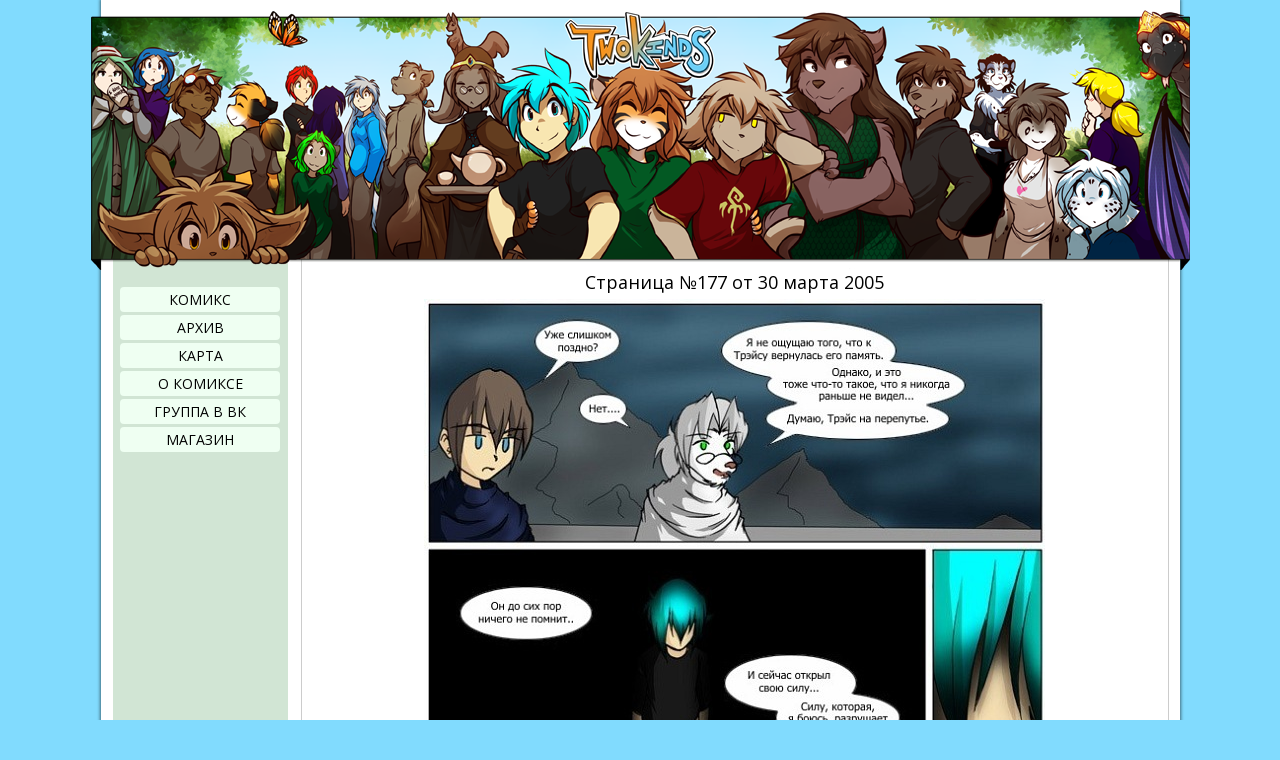

--- FILE ---
content_type: text/html;charset=UTF-8
request_url: https://twokinds.ru/comic/177/
body_size: 2417
content:







<!DOCTYPE html>
<html>
	<head>
		<meta charset="UTF-8">
		<meta name="viewport" content="width=device-width, initial-scale=1">
		
		<title>Страница 177 - Twokinds на русском</title>
		<meta name="description" content="Веб-комикс о потерявшем память герое, озорной тигрице, побитом жизнью воине и не определившимся с полом волке.">
		<meta name="keywords" content="TwoKinds, Two Kinds, 2kinds, твокиндс, Два Вида, комикс">
		<link rel="canonical" href="https://twokinds.ru/comic/177/">
		
		<!-- Open Graph -->
		<meta property="og:title" content="Страница 177 - Twokinds на русском">
		<meta property="og:description" content="Веб-комикс о потерявшем память герое, озорной тигрице, побитом жизнью воине и не определившимся с полом волке.">
		<meta property="og:image" content="https://twokinds.ru/comic/177/preview">
		<meta property="og:type" content="article">
		<meta property="og:url" content="https://twokinds.ru/comic/177/">
		<!-- /Open Graph -->
		
		<!-- Twitter Card -->
		<meta name="twitter:card" content="summary_large_image">
		<meta name="twitter:site" content="https://twokinds.ru/comic/177/">
		<meta name="twitter:title" content="Страница 177 - Twokinds на русском">
		<meta name="twitter:description" content="Веб-комикс о потерявшем память герое, озорной тигрице, побитом жизнью воине и не определившимся с полом волке.">
		<meta name="twitter:image" content="https://twokinds.ru/comic/177/preview">
		<!-- /Twitter Card -->
		
		<!-- favicons -->
		<link rel="icon" type="image/png" href="/favicon.png">
		<link rel="apple-touch-icon" sizes="57x57" href="/apple-touch-icon-57x57.png">
		<link rel="apple-touch-icon" sizes="60x60" href="/apple-touch-icon-60x60.png">
		<link rel="apple-touch-icon" sizes="72x72" href="/apple-touch-icon-72x72.png">
		<link rel="apple-touch-icon" sizes="114x114" href="/apple-touch-icon-114x114.png">
		<link rel="apple-touch-icon" sizes="120x120" href="/apple-touch-icon-120x120.png">
		<link rel="apple-touch-icon" sizes="152x152" href="/apple-touch-icon-152x152.png">
		<link rel="apple-touch-icon" sizes="167x167" href="/apple-touch-icon-167x167.png">
		<link rel="apple-touch-icon" sizes="180x180" href="/apple-touch-icon-180x180.png">
		<link rel="apple-touch-icon" sizes="1024x1024" href="/apple-touch-icon-1024x1024.png">
		<!-- /favicons -->
		
		<link rel="alternate" type="application/rss+xml" title="RSS" href="/rss/">
		
		<link rel="stylesheet" type="text/css" href="/styles/style.css">
		<link rel="stylesheet" type="text/css" href="/styles/mobile.css">
		
		<script src="https://code.jquery.com/jquery-3.5.1.min.js" integrity="sha256-9/aliU8dGd2tb6OSsuzixeV4y/faTqgFtohetphbbj0=" crossorigin="anonymous"></script>
		<script type="text/javascript" src="/scripts/comic.js"></script>
		
		<!-- Yandex.Metrika counter -->
<script type="text/javascript" >
   (function(m,e,t,r,i,k,a){m[i]=m[i]||function(){(m[i].a=m[i].a||[]).push(arguments)};
   m[i].l=1*new Date();k=e.createElement(t),a=e.getElementsByTagName(t)[0],k.async=1,k.src=r,a.parentNode.insertBefore(k,a)})
   (window, document, "script", "https://mc.yandex.ru/metrika/tag.js", "ym");

   ym(65616361, "init", {
        clickmap:true,
        trackLinks:true,
        accurateTrackBounce:true
   });
</script>
<noscript><div><img src="https://mc.yandex.ru/watch/65616361" style="position:absolute; left:-9999px;" alt="" /></div></noscript>
<!-- /Yandex.Metrika counter -->
		<!-- Global site tag (gtag.js) - Google Analytics -->
<script async src="https://www.googletagmanager.com/gtag/js?id=UA-172834791-1"></script>
<script>
  window.dataLayer = window.dataLayer || [];
  function gtag(){dataLayer.push(arguments);}
  gtag('js', new Date());

  gtag('config', 'UA-172834791-1');
</script>
	</head>
	<body>
		<div id="mainContainer">
			<div id="banner">Twokinds</div>
			<div id="contentArea">
				
<div id="sidebar">
	<div id="sidebarContent">
		<nav id="menu">
			<a href="/">Комикс</a>
			<a href="/archive/">Архив</a>
			<a href="/map/">Карта</a>
			<a href="/about/">О комиксе</a>
			<a href="https://vk.com/twokinds_rus">Группа в ВК</a>
			<a href="http://bit.ly/shoptwokinds">Магазин</a>
		</nav>
	</div>
</div>
				<main id="content">
					<article id="comic">
						<header>
							<h1>Страница №177 от 30 марта 2005 </h1>
						
							
									<img src="/comic/177/page" title="null" alt="Страница комикса" style="max-width: 825px;">
							
						</header> 
						
						


<div id="comicNav">
	
			<a href="/comic/1/" id="navBegin" class="NavArrow">
				<span class="NavWrapper">Первая</span>
			</a>
	
			<a href="/comic/176/" id="navPrev" class="NavArrow">
				<span class="NavWrapper">Предыдущая</span>
			</a>
	
	
	<a href="/archive/" id="navArchive">Архив</a>
	
	
			<a href="/comic/178/" id="navNext" class="NavArrow">
				<span class="NavWrapper">Следующая</span>
			</a>
				
	
	
			<a href="/comic/1258/" id="navEnd" class="NavArrow">
				<span class="NavWrapper">Последняя</span>
			</a>	
		
</div>	
						
					
					
						
					</article>
				</main>
			</div>
			
<footer>
	TWOKINDS, его логотип и все связанные персонажи защищены авторским правом © 2020 Thomas J. Fischbach.
	Все права защищены.<br>
	Дизайн сайта Thomas J. Fischbach &amp; Brandon J. Dusseau.
</footer>
<div id="footerImg"></div>
		</div>
	<script defer src="https://static.cloudflareinsights.com/beacon.min.js/vcd15cbe7772f49c399c6a5babf22c1241717689176015" integrity="sha512-ZpsOmlRQV6y907TI0dKBHq9Md29nnaEIPlkf84rnaERnq6zvWvPUqr2ft8M1aS28oN72PdrCzSjY4U6VaAw1EQ==" data-cf-beacon='{"version":"2024.11.0","token":"b96ea10bd4d54266a4aecb3f2d9295c4","r":1,"server_timing":{"name":{"cfCacheStatus":true,"cfEdge":true,"cfExtPri":true,"cfL4":true,"cfOrigin":true,"cfSpeedBrain":true},"location_startswith":null}}' crossorigin="anonymous"></script>
</body>
</html>

--- FILE ---
content_type: text/css
request_url: https://twokinds.ru/styles/style.css
body_size: 1438
content:
@charset "UTF-8";
@import "https://fonts.googleapis.com/css?family=Open+Sans:400,400i,700";

body {
	background-color: #81DBFE;
	font-family: "Open Sans", "Lucida Grande", Arial, sans-serif;
	font-size: 15px;
	min-width: 1099px;
}

h1, h2, h3, h4, h5, h6 {
	font-weight: bold
}

* {
    margin: 0;
    padding: 0;
}

#mainContainer {
	width: 1079px;
	margin: auto;
	background-color: #fff;
	-webkit-box-shadow: 0px 0px 3px 1px rgba(0, 0, 0, 0.5);
	box-shadow: 0px 0px 3px 1px rgba(0, 0, 0, 0.5);
	overflow: visible;
}

#banner {
	width: 1099px;
	height: 260px;
	padding-top: 10px;
	position: relative;
	z-index: 105;
	margin-left: -10px;
	background: transparent
		url("/images/header_day.png") 0 10px
		no-repeat;
	text-indent: 105%;
	white-space: nowrap;
	overflow: hidden;
}

#contentArea {
	display: flex;
	flex-flow: nowrap;
	align-items: stretch;
	position: relative;
	z-index: 100;
	margin-top: -23px;
	padding-top: 11px;
	height: 100%;
	margin-bottom: 15px;
}

.PageHeader {
	background-color: #DDEAD7;
	padding: 2px 10px;
	margin-bottom: 10px;
	font-size: 22.5px;
	font-weight: bold;
}

#sidebar {
	display: inline-block;
	flex: 0 0 200px;
	display: flex;
}

#sidebarContent {
    width: 167px;
    padding: 11px 4px 7px 4px;
    text-align: center;
    border-radius: 0 0 5px 5px;
    margin-left: 12px;
    background-color: #d1e5d4;
}

#menu {
	font-size: 14px;
	padding-top: calc(0.7em + 5px);
	padding-bottom: calc(8px - 0.7em + 5px);
	width: auto;
	top: 0;
	left: 0;
	right: 0;
	transform: none;
}

#menu a {
	color: #000;
    display: block;
    list-style-type: none;
    width: 160px;
    background-color: #effff2;
    border-radius: 4px;
    text-transform: uppercase;
    margin: 3px auto;
    overflow: hidden;
    padding: 3px 0;
    text-decoration: none;
    cursor: pointer;
    position: relative;
}

#menu a:hover {
    background-color: #fff;
}

#content {
	flex: 1 1 auto;
	position: relative;
	z-index: 102;
	display: inline-block;
	padding: 10px 15px;
	padding-top: 11px;
	margin-right: 11px;
	overflow: visible;
	border: 1px solid #ccc;
	border-radius: 0 0 5px 5px;
}

#comic {
	text-align: center;
	margin: auto;
}

#comic h1 {
	font-weight: normal;
	font-size: 18px;
	margin-bottom: 5px;
}

#comic header {
	margin-bottom: 15px;
}

#comic #comicNav {
	width: 825px;
	text-align: center;
	margin: 15px auto 0 auto;
	color: #000;
	background-color: #c8e0c8;
	border-radius: 3px;
	padding: 7px 0;
	-webkit-box-shadow: inset 0px 2px 2px 0px rgba(0, 0, 0, 0.35);
	box-shadow: inset 0px 2px 2px 0px rgba(0, 0, 0, 0.35);
}

#comic #comicNav img {
	margin: 0 4px;
}

#comic #comicNav a {
	color: #000;
	text-decoration: none;
}

#comic #comicNav .NavArrow {
	display: inline-block;
	margin: 0 3px;
	border-radius: 4px;
	width: 138px;
	padding: 2px 5px;
	background-color: transparent;
	text-align: center;
}

#comic #comicNav .NavArrow:not(.Disabled):hover {
	background-color: #aac8aa;
}

#comic #comicNav #navBegin .NavWrapper {
	background:
		url("/images/navigation/first.png") 0 50%
		no-repeat;
	padding-left: 35px;
}

#comic #comicNav #navPrev .NavWrapper {
	background:
		url("/images/navigation/previous.png") 0
		50% no-repeat;
	padding-left: 26px;
}

#comic #comicNav #navNext .NavWrapper {
	background:
		url("/images/navigation/next.png")
		100% 50% no-repeat;
	padding-right: 26px;
}

#comic #comicNav #navEnd .NavWrapper {
	background:
		url("/images/navigation/last.png") 100% 50%
		no-repeat;
	padding-right: 35px;
}

#comic #comicNav #navArchive {
	border-radius: 14px;
	text-align: center;
	padding: 2px 20px;
	margin: 0 6px;
	color: #fff;
	background-color: #5d7b5d;
}

#comic #comicNav #navArchive:hover {
	background-color: #789e78;
}

#comic #comicNav .Disabled {
	opacity: 0.4;
	cursor: default;
}

#comic #transcript {
    text-align: left;
    margin-top: 15px;
    font-size: 0.8em;
}

#comic #transcript #transcriptContent {
    border: 1px solid #ccc;
    max-height: 150px;
    overflow: auto;
    padding: 3px;
    margin-top: 5px;
}

#comic #transcript #transcriptContent p {
    margin-bottom: 7px;
}

#translatorsBlock {
	text-align: initial;
	margin-top: 10px;
}

#translatorsBlock a {
    text-decoration: none;
    color: #000;
    font-style: italic;
}

#translatorsBlock a:hover {
	color: #61a761;
}

footer {
    text-align: center;
    font-size: 12px;
}

#footerImg {
	width: 100%;
	height: 89px;
	background: transparent	url("/images/footer.png") 50% 0 no-repeat;
	margin-top: 5px;
}

--- FILE ---
content_type: application/javascript
request_url: https://twokinds.ru/scripts/comic.js
body_size: 263
content:
(function() {
	$(document).ready(function () {
		// Bind the left and right arrow keys and j/k to comic navigation
		var navprev = $('#navPrev').attr("href");
		var navnext = $('#navNext').attr("href");
		$('body').on('keyup', function (e) {
			if ((e.which == 37 || e.which == 74) && navprev) {
				parent.location = navprev;
			} else if ((e.which == 39 || e.which == 75) && navnext)	{
				parent.location = navnext;
			}
		});
	});
})();